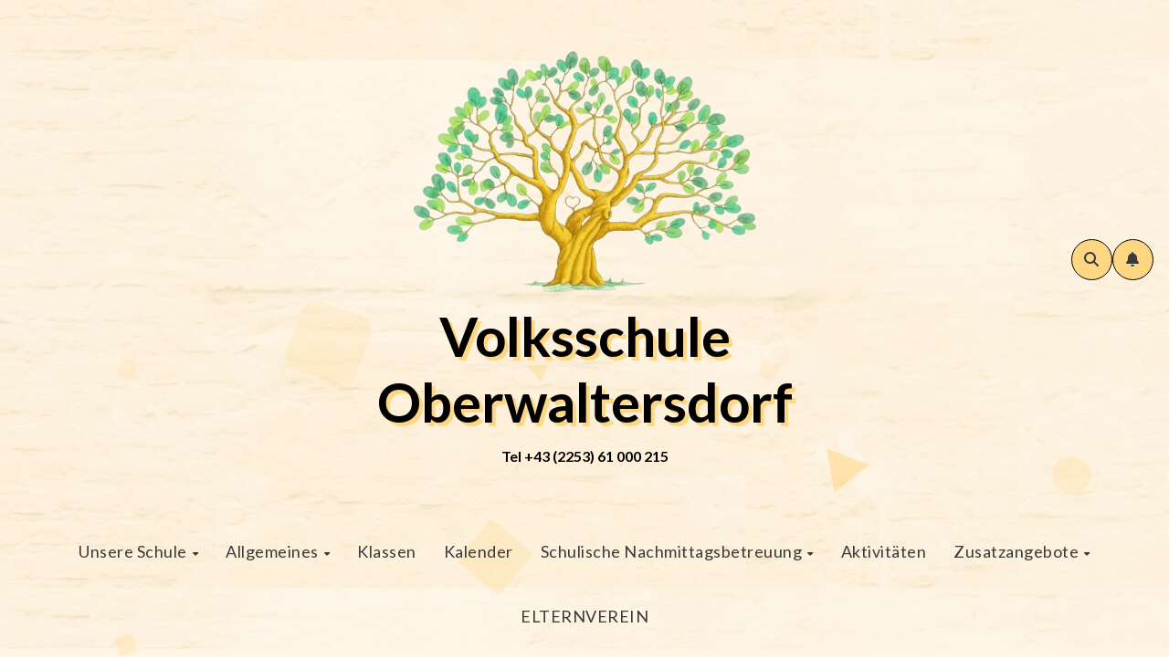

--- FILE ---
content_type: text/html; charset=UTF-8
request_url: https://www.vs-oberwaltersdorf.at/unsere-schule/verhaltensvereinbarungen/
body_size: 13086
content:
<!DOCTYPE html>
<html lang="de">
<head>
<meta charset="UTF-8">
<meta name="viewport" content="width=device-width, initial-scale=1">
<link rel="profile" href="https://gmpg.org/xfn/11">
<title>Verhaltensvereinbarungen &#8211; Volksschule Oberwaltersdorf</title>
<meta name='robots' content='max-image-preview:large' />
	<style>img:is([sizes="auto" i], [sizes^="auto," i]) { contain-intrinsic-size: 3000px 1500px }</style>
	<link rel="alternate" type="application/rss+xml" title="Volksschule Oberwaltersdorf &raquo; Feed" href="https://www.vs-oberwaltersdorf.at/feed/" />
<script type="text/javascript">
/* <![CDATA[ */
window._wpemojiSettings = {"baseUrl":"https:\/\/s.w.org\/images\/core\/emoji\/16.0.1\/72x72\/","ext":".png","svgUrl":"https:\/\/s.w.org\/images\/core\/emoji\/16.0.1\/svg\/","svgExt":".svg","source":{"concatemoji":"https:\/\/www.vs-oberwaltersdorf.at\/wp-includes\/js\/wp-emoji-release.min.js?ver=6.8.3"}};
/*! This file is auto-generated */
!function(s,n){var o,i,e;function c(e){try{var t={supportTests:e,timestamp:(new Date).valueOf()};sessionStorage.setItem(o,JSON.stringify(t))}catch(e){}}function p(e,t,n){e.clearRect(0,0,e.canvas.width,e.canvas.height),e.fillText(t,0,0);var t=new Uint32Array(e.getImageData(0,0,e.canvas.width,e.canvas.height).data),a=(e.clearRect(0,0,e.canvas.width,e.canvas.height),e.fillText(n,0,0),new Uint32Array(e.getImageData(0,0,e.canvas.width,e.canvas.height).data));return t.every(function(e,t){return e===a[t]})}function u(e,t){e.clearRect(0,0,e.canvas.width,e.canvas.height),e.fillText(t,0,0);for(var n=e.getImageData(16,16,1,1),a=0;a<n.data.length;a++)if(0!==n.data[a])return!1;return!0}function f(e,t,n,a){switch(t){case"flag":return n(e,"\ud83c\udff3\ufe0f\u200d\u26a7\ufe0f","\ud83c\udff3\ufe0f\u200b\u26a7\ufe0f")?!1:!n(e,"\ud83c\udde8\ud83c\uddf6","\ud83c\udde8\u200b\ud83c\uddf6")&&!n(e,"\ud83c\udff4\udb40\udc67\udb40\udc62\udb40\udc65\udb40\udc6e\udb40\udc67\udb40\udc7f","\ud83c\udff4\u200b\udb40\udc67\u200b\udb40\udc62\u200b\udb40\udc65\u200b\udb40\udc6e\u200b\udb40\udc67\u200b\udb40\udc7f");case"emoji":return!a(e,"\ud83e\udedf")}return!1}function g(e,t,n,a){var r="undefined"!=typeof WorkerGlobalScope&&self instanceof WorkerGlobalScope?new OffscreenCanvas(300,150):s.createElement("canvas"),o=r.getContext("2d",{willReadFrequently:!0}),i=(o.textBaseline="top",o.font="600 32px Arial",{});return e.forEach(function(e){i[e]=t(o,e,n,a)}),i}function t(e){var t=s.createElement("script");t.src=e,t.defer=!0,s.head.appendChild(t)}"undefined"!=typeof Promise&&(o="wpEmojiSettingsSupports",i=["flag","emoji"],n.supports={everything:!0,everythingExceptFlag:!0},e=new Promise(function(e){s.addEventListener("DOMContentLoaded",e,{once:!0})}),new Promise(function(t){var n=function(){try{var e=JSON.parse(sessionStorage.getItem(o));if("object"==typeof e&&"number"==typeof e.timestamp&&(new Date).valueOf()<e.timestamp+604800&&"object"==typeof e.supportTests)return e.supportTests}catch(e){}return null}();if(!n){if("undefined"!=typeof Worker&&"undefined"!=typeof OffscreenCanvas&&"undefined"!=typeof URL&&URL.createObjectURL&&"undefined"!=typeof Blob)try{var e="postMessage("+g.toString()+"("+[JSON.stringify(i),f.toString(),p.toString(),u.toString()].join(",")+"));",a=new Blob([e],{type:"text/javascript"}),r=new Worker(URL.createObjectURL(a),{name:"wpTestEmojiSupports"});return void(r.onmessage=function(e){c(n=e.data),r.terminate(),t(n)})}catch(e){}c(n=g(i,f,p,u))}t(n)}).then(function(e){for(var t in e)n.supports[t]=e[t],n.supports.everything=n.supports.everything&&n.supports[t],"flag"!==t&&(n.supports.everythingExceptFlag=n.supports.everythingExceptFlag&&n.supports[t]);n.supports.everythingExceptFlag=n.supports.everythingExceptFlag&&!n.supports.flag,n.DOMReady=!1,n.readyCallback=function(){n.DOMReady=!0}}).then(function(){return e}).then(function(){var e;n.supports.everything||(n.readyCallback(),(e=n.source||{}).concatemoji?t(e.concatemoji):e.wpemoji&&e.twemoji&&(t(e.twemoji),t(e.wpemoji)))}))}((window,document),window._wpemojiSettings);
/* ]]> */
</script>
<style id='wp-emoji-styles-inline-css' type='text/css'>

	img.wp-smiley, img.emoji {
		display: inline !important;
		border: none !important;
		box-shadow: none !important;
		height: 1em !important;
		width: 1em !important;
		margin: 0 0.07em !important;
		vertical-align: -0.1em !important;
		background: none !important;
		padding: 0 !important;
	}
</style>
<link rel='stylesheet' id='wp-block-library-css' href='https://www.vs-oberwaltersdorf.at/wp-includes/css/dist/block-library/style.min.css?ver=6.8.3' type='text/css' media='all' />
<style id='wp-block-library-theme-inline-css' type='text/css'>
.wp-block-audio :where(figcaption){color:#555;font-size:13px;text-align:center}.is-dark-theme .wp-block-audio :where(figcaption){color:#ffffffa6}.wp-block-audio{margin:0 0 1em}.wp-block-code{border:1px solid #ccc;border-radius:4px;font-family:Menlo,Consolas,monaco,monospace;padding:.8em 1em}.wp-block-embed :where(figcaption){color:#555;font-size:13px;text-align:center}.is-dark-theme .wp-block-embed :where(figcaption){color:#ffffffa6}.wp-block-embed{margin:0 0 1em}.blocks-gallery-caption{color:#555;font-size:13px;text-align:center}.is-dark-theme .blocks-gallery-caption{color:#ffffffa6}:root :where(.wp-block-image figcaption){color:#555;font-size:13px;text-align:center}.is-dark-theme :root :where(.wp-block-image figcaption){color:#ffffffa6}.wp-block-image{margin:0 0 1em}.wp-block-pullquote{border-bottom:4px solid;border-top:4px solid;color:currentColor;margin-bottom:1.75em}.wp-block-pullquote cite,.wp-block-pullquote footer,.wp-block-pullquote__citation{color:currentColor;font-size:.8125em;font-style:normal;text-transform:uppercase}.wp-block-quote{border-left:.25em solid;margin:0 0 1.75em;padding-left:1em}.wp-block-quote cite,.wp-block-quote footer{color:currentColor;font-size:.8125em;font-style:normal;position:relative}.wp-block-quote:where(.has-text-align-right){border-left:none;border-right:.25em solid;padding-left:0;padding-right:1em}.wp-block-quote:where(.has-text-align-center){border:none;padding-left:0}.wp-block-quote.is-large,.wp-block-quote.is-style-large,.wp-block-quote:where(.is-style-plain){border:none}.wp-block-search .wp-block-search__label{font-weight:700}.wp-block-search__button{border:1px solid #ccc;padding:.375em .625em}:where(.wp-block-group.has-background){padding:1.25em 2.375em}.wp-block-separator.has-css-opacity{opacity:.4}.wp-block-separator{border:none;border-bottom:2px solid;margin-left:auto;margin-right:auto}.wp-block-separator.has-alpha-channel-opacity{opacity:1}.wp-block-separator:not(.is-style-wide):not(.is-style-dots){width:100px}.wp-block-separator.has-background:not(.is-style-dots){border-bottom:none;height:1px}.wp-block-separator.has-background:not(.is-style-wide):not(.is-style-dots){height:2px}.wp-block-table{margin:0 0 1em}.wp-block-table td,.wp-block-table th{word-break:normal}.wp-block-table :where(figcaption){color:#555;font-size:13px;text-align:center}.is-dark-theme .wp-block-table :where(figcaption){color:#ffffffa6}.wp-block-video :where(figcaption){color:#555;font-size:13px;text-align:center}.is-dark-theme .wp-block-video :where(figcaption){color:#ffffffa6}.wp-block-video{margin:0 0 1em}:root :where(.wp-block-template-part.has-background){margin-bottom:0;margin-top:0;padding:1.25em 2.375em}
</style>
<style id='classic-theme-styles-inline-css' type='text/css'>
/*! This file is auto-generated */
.wp-block-button__link{color:#fff;background-color:#32373c;border-radius:9999px;box-shadow:none;text-decoration:none;padding:calc(.667em + 2px) calc(1.333em + 2px);font-size:1.125em}.wp-block-file__button{background:#32373c;color:#fff;text-decoration:none}
</style>
<style id='global-styles-inline-css' type='text/css'>
:root{--wp--preset--aspect-ratio--square: 1;--wp--preset--aspect-ratio--4-3: 4/3;--wp--preset--aspect-ratio--3-4: 3/4;--wp--preset--aspect-ratio--3-2: 3/2;--wp--preset--aspect-ratio--2-3: 2/3;--wp--preset--aspect-ratio--16-9: 16/9;--wp--preset--aspect-ratio--9-16: 9/16;--wp--preset--color--black: #000000;--wp--preset--color--cyan-bluish-gray: #abb8c3;--wp--preset--color--white: #ffffff;--wp--preset--color--pale-pink: #f78da7;--wp--preset--color--vivid-red: #cf2e2e;--wp--preset--color--luminous-vivid-orange: #ff6900;--wp--preset--color--luminous-vivid-amber: #fcb900;--wp--preset--color--light-green-cyan: #7bdcb5;--wp--preset--color--vivid-green-cyan: #00d084;--wp--preset--color--pale-cyan-blue: #8ed1fc;--wp--preset--color--vivid-cyan-blue: #0693e3;--wp--preset--color--vivid-purple: #9b51e0;--wp--preset--gradient--vivid-cyan-blue-to-vivid-purple: linear-gradient(135deg,rgba(6,147,227,1) 0%,rgb(155,81,224) 100%);--wp--preset--gradient--light-green-cyan-to-vivid-green-cyan: linear-gradient(135deg,rgb(122,220,180) 0%,rgb(0,208,130) 100%);--wp--preset--gradient--luminous-vivid-amber-to-luminous-vivid-orange: linear-gradient(135deg,rgba(252,185,0,1) 0%,rgba(255,105,0,1) 100%);--wp--preset--gradient--luminous-vivid-orange-to-vivid-red: linear-gradient(135deg,rgba(255,105,0,1) 0%,rgb(207,46,46) 100%);--wp--preset--gradient--very-light-gray-to-cyan-bluish-gray: linear-gradient(135deg,rgb(238,238,238) 0%,rgb(169,184,195) 100%);--wp--preset--gradient--cool-to-warm-spectrum: linear-gradient(135deg,rgb(74,234,220) 0%,rgb(151,120,209) 20%,rgb(207,42,186) 40%,rgb(238,44,130) 60%,rgb(251,105,98) 80%,rgb(254,248,76) 100%);--wp--preset--gradient--blush-light-purple: linear-gradient(135deg,rgb(255,206,236) 0%,rgb(152,150,240) 100%);--wp--preset--gradient--blush-bordeaux: linear-gradient(135deg,rgb(254,205,165) 0%,rgb(254,45,45) 50%,rgb(107,0,62) 100%);--wp--preset--gradient--luminous-dusk: linear-gradient(135deg,rgb(255,203,112) 0%,rgb(199,81,192) 50%,rgb(65,88,208) 100%);--wp--preset--gradient--pale-ocean: linear-gradient(135deg,rgb(255,245,203) 0%,rgb(182,227,212) 50%,rgb(51,167,181) 100%);--wp--preset--gradient--electric-grass: linear-gradient(135deg,rgb(202,248,128) 0%,rgb(113,206,126) 100%);--wp--preset--gradient--midnight: linear-gradient(135deg,rgb(2,3,129) 0%,rgb(40,116,252) 100%);--wp--preset--font-size--small: 13px;--wp--preset--font-size--medium: 20px;--wp--preset--font-size--large: 36px;--wp--preset--font-size--x-large: 42px;--wp--preset--spacing--20: 0.44rem;--wp--preset--spacing--30: 0.67rem;--wp--preset--spacing--40: 1rem;--wp--preset--spacing--50: 1.5rem;--wp--preset--spacing--60: 2.25rem;--wp--preset--spacing--70: 3.38rem;--wp--preset--spacing--80: 5.06rem;--wp--preset--shadow--natural: 6px 6px 9px rgba(0, 0, 0, 0.2);--wp--preset--shadow--deep: 12px 12px 50px rgba(0, 0, 0, 0.4);--wp--preset--shadow--sharp: 6px 6px 0px rgba(0, 0, 0, 0.2);--wp--preset--shadow--outlined: 6px 6px 0px -3px rgba(255, 255, 255, 1), 6px 6px rgba(0, 0, 0, 1);--wp--preset--shadow--crisp: 6px 6px 0px rgba(0, 0, 0, 1);}:where(.is-layout-flex){gap: 0.5em;}:where(.is-layout-grid){gap: 0.5em;}body .is-layout-flex{display: flex;}.is-layout-flex{flex-wrap: wrap;align-items: center;}.is-layout-flex > :is(*, div){margin: 0;}body .is-layout-grid{display: grid;}.is-layout-grid > :is(*, div){margin: 0;}:where(.wp-block-columns.is-layout-flex){gap: 2em;}:where(.wp-block-columns.is-layout-grid){gap: 2em;}:where(.wp-block-post-template.is-layout-flex){gap: 1.25em;}:where(.wp-block-post-template.is-layout-grid){gap: 1.25em;}.has-black-color{color: var(--wp--preset--color--black) !important;}.has-cyan-bluish-gray-color{color: var(--wp--preset--color--cyan-bluish-gray) !important;}.has-white-color{color: var(--wp--preset--color--white) !important;}.has-pale-pink-color{color: var(--wp--preset--color--pale-pink) !important;}.has-vivid-red-color{color: var(--wp--preset--color--vivid-red) !important;}.has-luminous-vivid-orange-color{color: var(--wp--preset--color--luminous-vivid-orange) !important;}.has-luminous-vivid-amber-color{color: var(--wp--preset--color--luminous-vivid-amber) !important;}.has-light-green-cyan-color{color: var(--wp--preset--color--light-green-cyan) !important;}.has-vivid-green-cyan-color{color: var(--wp--preset--color--vivid-green-cyan) !important;}.has-pale-cyan-blue-color{color: var(--wp--preset--color--pale-cyan-blue) !important;}.has-vivid-cyan-blue-color{color: var(--wp--preset--color--vivid-cyan-blue) !important;}.has-vivid-purple-color{color: var(--wp--preset--color--vivid-purple) !important;}.has-black-background-color{background-color: var(--wp--preset--color--black) !important;}.has-cyan-bluish-gray-background-color{background-color: var(--wp--preset--color--cyan-bluish-gray) !important;}.has-white-background-color{background-color: var(--wp--preset--color--white) !important;}.has-pale-pink-background-color{background-color: var(--wp--preset--color--pale-pink) !important;}.has-vivid-red-background-color{background-color: var(--wp--preset--color--vivid-red) !important;}.has-luminous-vivid-orange-background-color{background-color: var(--wp--preset--color--luminous-vivid-orange) !important;}.has-luminous-vivid-amber-background-color{background-color: var(--wp--preset--color--luminous-vivid-amber) !important;}.has-light-green-cyan-background-color{background-color: var(--wp--preset--color--light-green-cyan) !important;}.has-vivid-green-cyan-background-color{background-color: var(--wp--preset--color--vivid-green-cyan) !important;}.has-pale-cyan-blue-background-color{background-color: var(--wp--preset--color--pale-cyan-blue) !important;}.has-vivid-cyan-blue-background-color{background-color: var(--wp--preset--color--vivid-cyan-blue) !important;}.has-vivid-purple-background-color{background-color: var(--wp--preset--color--vivid-purple) !important;}.has-black-border-color{border-color: var(--wp--preset--color--black) !important;}.has-cyan-bluish-gray-border-color{border-color: var(--wp--preset--color--cyan-bluish-gray) !important;}.has-white-border-color{border-color: var(--wp--preset--color--white) !important;}.has-pale-pink-border-color{border-color: var(--wp--preset--color--pale-pink) !important;}.has-vivid-red-border-color{border-color: var(--wp--preset--color--vivid-red) !important;}.has-luminous-vivid-orange-border-color{border-color: var(--wp--preset--color--luminous-vivid-orange) !important;}.has-luminous-vivid-amber-border-color{border-color: var(--wp--preset--color--luminous-vivid-amber) !important;}.has-light-green-cyan-border-color{border-color: var(--wp--preset--color--light-green-cyan) !important;}.has-vivid-green-cyan-border-color{border-color: var(--wp--preset--color--vivid-green-cyan) !important;}.has-pale-cyan-blue-border-color{border-color: var(--wp--preset--color--pale-cyan-blue) !important;}.has-vivid-cyan-blue-border-color{border-color: var(--wp--preset--color--vivid-cyan-blue) !important;}.has-vivid-purple-border-color{border-color: var(--wp--preset--color--vivid-purple) !important;}.has-vivid-cyan-blue-to-vivid-purple-gradient-background{background: var(--wp--preset--gradient--vivid-cyan-blue-to-vivid-purple) !important;}.has-light-green-cyan-to-vivid-green-cyan-gradient-background{background: var(--wp--preset--gradient--light-green-cyan-to-vivid-green-cyan) !important;}.has-luminous-vivid-amber-to-luminous-vivid-orange-gradient-background{background: var(--wp--preset--gradient--luminous-vivid-amber-to-luminous-vivid-orange) !important;}.has-luminous-vivid-orange-to-vivid-red-gradient-background{background: var(--wp--preset--gradient--luminous-vivid-orange-to-vivid-red) !important;}.has-very-light-gray-to-cyan-bluish-gray-gradient-background{background: var(--wp--preset--gradient--very-light-gray-to-cyan-bluish-gray) !important;}.has-cool-to-warm-spectrum-gradient-background{background: var(--wp--preset--gradient--cool-to-warm-spectrum) !important;}.has-blush-light-purple-gradient-background{background: var(--wp--preset--gradient--blush-light-purple) !important;}.has-blush-bordeaux-gradient-background{background: var(--wp--preset--gradient--blush-bordeaux) !important;}.has-luminous-dusk-gradient-background{background: var(--wp--preset--gradient--luminous-dusk) !important;}.has-pale-ocean-gradient-background{background: var(--wp--preset--gradient--pale-ocean) !important;}.has-electric-grass-gradient-background{background: var(--wp--preset--gradient--electric-grass) !important;}.has-midnight-gradient-background{background: var(--wp--preset--gradient--midnight) !important;}.has-small-font-size{font-size: var(--wp--preset--font-size--small) !important;}.has-medium-font-size{font-size: var(--wp--preset--font-size--medium) !important;}.has-large-font-size{font-size: var(--wp--preset--font-size--large) !important;}.has-x-large-font-size{font-size: var(--wp--preset--font-size--x-large) !important;}
:where(.wp-block-post-template.is-layout-flex){gap: 1.25em;}:where(.wp-block-post-template.is-layout-grid){gap: 1.25em;}
:where(.wp-block-columns.is-layout-flex){gap: 2em;}:where(.wp-block-columns.is-layout-grid){gap: 2em;}
:root :where(.wp-block-pullquote){font-size: 1.5em;line-height: 1.6;}
</style>
<link rel='stylesheet' id='ansar-import-css' href='https://www.vs-oberwaltersdorf.at/wp-content/plugins/ansar-import/public/css/ansar-import-public.css?ver=2.1.0' type='text/css' media='all' />
<link rel='stylesheet' id='inf-font-awesome-css' href='https://www.vs-oberwaltersdorf.at/wp-content/plugins/blog-designer-pack/assets/css/font-awesome.min.css?ver=4.0.5' type='text/css' media='all' />
<link rel='stylesheet' id='owl-carousel-css' href='https://www.vs-oberwaltersdorf.at/wp-content/plugins/blog-designer-pack/assets/css/owl.carousel.min.css?ver=4.0.5' type='text/css' media='all' />
<link rel='stylesheet' id='bdpp-public-style-css' href='https://www.vs-oberwaltersdorf.at/wp-content/plugins/blog-designer-pack/assets/css/bdpp-public.min.css?ver=4.0.5' type='text/css' media='all' />
<link rel='stylesheet' id='fancybox-0-css' href='https://www.vs-oberwaltersdorf.at/wp-content/plugins/nextgen-gallery/static/Lightbox/fancybox/jquery.fancybox-1.3.4.css?ver=3.59.12' type='text/css' media='all' />
<link rel='stylesheet' id='blogarise-fonts-css' href='https://www.vs-oberwaltersdorf.at/wp-content/uploads/fonts/c07ad3898ad3f225218291d44d71b318/font.css?v=1760543893' type='text/css' media='all' />
<link rel='stylesheet' id='blogarise-google-fonts-css' href='https://www.vs-oberwaltersdorf.at/wp-content/uploads/fonts/715dca7b8afb0e03acf47724630a8a92/font.css?v=1760544020' type='text/css' media='all' />
<link rel='stylesheet' id='bootstrap-css' href='https://www.vs-oberwaltersdorf.at/wp-content/themes/blogarise/css/bootstrap.css?ver=6.8.3' type='text/css' media='all' />
<link rel='stylesheet' id='blogarise-style-css' href='https://www.vs-oberwaltersdorf.at/wp-content/themes/bloggers/style.css?ver=6.8.3' type='text/css' media='all' />
<link rel='stylesheet' id='all-css-css' href='https://www.vs-oberwaltersdorf.at/wp-content/themes/blogarise/css/all.css?ver=6.8.3' type='text/css' media='all' />
<link rel='stylesheet' id='dark-css' href='https://www.vs-oberwaltersdorf.at/wp-content/themes/blogarise/css/colors/dark.css?ver=6.8.3' type='text/css' media='all' />
<link rel='stylesheet' id='swiper-bundle-css-css' href='https://www.vs-oberwaltersdorf.at/wp-content/themes/blogarise/css/swiper-bundle.css?ver=6.8.3' type='text/css' media='all' />
<link rel='stylesheet' id='smartmenus-css' href='https://www.vs-oberwaltersdorf.at/wp-content/themes/blogarise/css/jquery.smartmenus.bootstrap.css?ver=6.8.3' type='text/css' media='all' />
<link rel='stylesheet' id='animate-css' href='https://www.vs-oberwaltersdorf.at/wp-content/themes/blogarise/css/animate.css?ver=6.8.3' type='text/css' media='all' />
<link rel='stylesheet' id='blogarise-custom-css-css' href='https://www.vs-oberwaltersdorf.at/wp-content/themes/blogarise/inc/ansar/customize/css/customizer.css?ver=1.0' type='text/css' media='all' />
<link rel='stylesheet' id='bloggers-fonts-css' href='https://www.vs-oberwaltersdorf.at/wp-content/uploads/fonts/8698ce2649e84730a950700032c2a365/font.css?v=1760544020' type='text/css' media='all' />
<link rel='stylesheet' id='sp-dsgvo_twbs4_grid-css' href='https://www.vs-oberwaltersdorf.at/wp-content/plugins/shapepress-dsgvo/public/css/bootstrap-grid.min.css?ver=3.1.37' type='text/css' media='all' />
<link rel='stylesheet' id='sp-dsgvo-css' href='https://www.vs-oberwaltersdorf.at/wp-content/plugins/shapepress-dsgvo/public/css/sp-dsgvo-public.min.css?ver=3.1.37' type='text/css' media='all' />
<link rel='stylesheet' id='sp-dsgvo_popup-css' href='https://www.vs-oberwaltersdorf.at/wp-content/plugins/shapepress-dsgvo/public/css/sp-dsgvo-popup.min.css?ver=3.1.37' type='text/css' media='all' />
<link rel='stylesheet' id='simplebar-css' href='https://www.vs-oberwaltersdorf.at/wp-content/plugins/shapepress-dsgvo/public/css/simplebar.min.css?ver=6.8.3' type='text/css' media='all' />
<link rel='stylesheet' id='blogarise-style-parent-css' href='https://www.vs-oberwaltersdorf.at/wp-content/themes/blogarise/style.css?ver=6.8.3' type='text/css' media='all' />
<link rel='stylesheet' id='bloggers-style-css' href='https://www.vs-oberwaltersdorf.at/wp-content/themes/bloggers/style.css?ver=1.0' type='text/css' media='all' />
<link rel='stylesheet' id='bloggers-default-css-css' href='https://www.vs-oberwaltersdorf.at/wp-content/themes/bloggers/css/colors/default.css?ver=6.8.3' type='text/css' media='all' />
<link rel='stylesheet' id='bloggers-dark-css' href='https://www.vs-oberwaltersdorf.at/wp-content/themes/bloggers/css/colors/dark.css?ver=6.8.3' type='text/css' media='all' />
<script type="text/javascript" src="https://www.vs-oberwaltersdorf.at/wp-includes/js/jquery/jquery.min.js?ver=3.7.1" id="jquery-core-js"></script>
<script type="text/javascript" src="https://www.vs-oberwaltersdorf.at/wp-includes/js/jquery/jquery-migrate.min.js?ver=3.4.1" id="jquery-migrate-js"></script>
<script type="text/javascript" src="https://www.vs-oberwaltersdorf.at/wp-content/plugins/ansar-import/public/js/ansar-import-public.js?ver=2.1.0" id="ansar-import-js"></script>
<script type="text/javascript" id="photocrati_ajax-js-extra">
/* <![CDATA[ */
var photocrati_ajax = {"url":"https:\/\/www.vs-oberwaltersdorf.at\/index.php?photocrati_ajax=1","rest_url":"https:\/\/www.vs-oberwaltersdorf.at\/wp-json\/","wp_home_url":"https:\/\/www.vs-oberwaltersdorf.at","wp_site_url":"https:\/\/www.vs-oberwaltersdorf.at","wp_root_url":"https:\/\/www.vs-oberwaltersdorf.at","wp_plugins_url":"https:\/\/www.vs-oberwaltersdorf.at\/wp-content\/plugins","wp_content_url":"https:\/\/www.vs-oberwaltersdorf.at\/wp-content","wp_includes_url":"https:\/\/www.vs-oberwaltersdorf.at\/wp-includes\/","ngg_param_slug":"nggallery","rest_nonce":"ad738af6b7"};
/* ]]> */
</script>
<script type="text/javascript" src="https://www.vs-oberwaltersdorf.at/wp-content/plugins/nextgen-gallery/static/Legacy/ajax.min.js?ver=3.59.12" id="photocrati_ajax-js"></script>
<script type="text/javascript" src="https://www.vs-oberwaltersdorf.at/wp-content/themes/blogarise/js/navigation.js?ver=6.8.3" id="blogarise-navigation-js"></script>
<script type="text/javascript" src="https://www.vs-oberwaltersdorf.at/wp-content/themes/blogarise/js/bootstrap.js?ver=6.8.3" id="blogarise_bootstrap_script-js"></script>
<script type="text/javascript" src="https://www.vs-oberwaltersdorf.at/wp-content/themes/blogarise/js/swiper-bundle.js?ver=6.8.3" id="swiper-bundle-js"></script>
<script type="text/javascript" src="https://www.vs-oberwaltersdorf.at/wp-content/themes/blogarise/js/main.js?ver=6.8.3" id="blogarise_main-js-js"></script>
<script type="text/javascript" src="https://www.vs-oberwaltersdorf.at/wp-content/themes/blogarise/js/sticksy.min.js?ver=6.8.3" id="sticksy-js-js"></script>
<script type="text/javascript" src="https://www.vs-oberwaltersdorf.at/wp-content/themes/blogarise/js/jquery.smartmenus.js?ver=6.8.3" id="smartmenus-js-js"></script>
<script type="text/javascript" src="https://www.vs-oberwaltersdorf.at/wp-content/themes/blogarise/js/jquery.smartmenus.bootstrap.js?ver=6.8.3" id="bootstrap-smartmenus-js-js"></script>
<script type="text/javascript" src="https://www.vs-oberwaltersdorf.at/wp-content/themes/blogarise/js/jquery.marquee.js?ver=6.8.3" id="blogarise-marquee-js-js"></script>
<script type="text/javascript" src="https://www.vs-oberwaltersdorf.at/wp-content/themes/blogarise/js/jquery.cookie.min.js?ver=6.8.3" id="jquery-cookie-js"></script>
<script type="text/javascript" id="sp-dsgvo-js-extra">
/* <![CDATA[ */
var spDsgvoGeneralConfig = {"ajaxUrl":"https:\/\/www.vs-oberwaltersdorf.at\/wp-admin\/admin-ajax.php","wpJsonUrl":"https:\/\/www.vs-oberwaltersdorf.at\/wp-json\/legalweb\/v1\/","cookieName":"sp_dsgvo_cookie_settings","cookieVersion":"0","cookieLifeTime":"2592000","cookieLifeTimeDismiss":"86400","locale":"de_DE","privacyPolicyPageId":"11773","privacyPolicyPageUrl":"https:\/\/www.vs-oberwaltersdorf.at\/datenschutz\/","imprintPageId":"253","imprintPageUrl":"https:\/\/www.vs-oberwaltersdorf.at\/impressum\/","showNoticeOnClose":"0","initialDisplayType":"policy_popup","allIntegrationSlugs":["gmaps"],"noticeHideEffect":"none","noticeOnScroll":"","noticeOnScrollOffset":"100","currentPageId":"29","forceCookieInfo":"1","clientSideBlocking":"0"};
var spDsgvoIntegrationConfig = [{"slug":"gmaps","category":"embeddings","cookieNames":"","insertLocation":"","usedTagmanager":"","jsCode":"","hosts":"maps.google.com;www.google.com\/maps\/","placeholder":"<div class=\"sp-dsgvo sp-dsgvo-embedding-container sp-dsgvo-embedding-gmaps \"><div class=\"sp-dsgvo-blocked-embedding-placeholder sp-dsgvo-blocked-embedding-placeholder-gmaps\">  <div class=\"sp-dsgvo-blocked-embedding-placeholder-header\"><img class=\"sp-dsgvo-blocked-embedding-placeholder-header-icon\" src=\"https:\/\/www.vs-oberwaltersdorf.at\/wp-content\/plugins\/shapepress-dsgvo\/public\/images\/embeddings\/icon-gmaps.svg\"\/>Wir ben\u00f6tigen Ihre Zustimmung um den Inhalt von Google Maps laden zu k\u00f6nnen.<\/div>  <div class=\"sp-dsgvo-blocked-embedding-placeholder-body\"><p>Mit dem Klick auf den Dienst werden durch den mit uns gemeinsam Verantwortlichen Google [Google Ireland Limited, Irland] der Kartendienst Google Maps angezeigt, auf Ihrem Endger\u00e4t Skripte geladen, Cookies gespeichert und personenbezogene Daten erfasst. Damit kann Google Aktivit\u00e4ten im Internet verfolgen und Werbung zielgruppengerecht ausspielen. Es erfolgt eine Daten\u00fcbermittlung in die USA, diese verf\u00fcgt \u00fcber keinen EU-konformen Datenschutz. Weitere Informationen. Weitere Informationen finden Sie <a target=\"_blank\" href=\"#\" class=\"sp-dsgvo-navigate-privacy-policy\">hier<\/a>.<\/p>   <div class=\"sp-dsgvo-blocked-embedding-button-container\"> <a href=\"#\" class=\"sp-dsgvo-direct-enable-popup sp-dsgvo-blocked-embedding-button-enable\" data-slug=\"gmaps\">Hier klicken um den Inhalt zu aktivieren.<\/a><\/div>  <\/div><\/div><div class=\"sp-dsgvo-hidden-embedding-content sp-dsgvo-hidden-embedding-content-gmaps\" data-sp-dsgvo-embedding-slug=\"gmaps\">{encodedContent}<\/div><\/div>"}];
/* ]]> */
</script>
<script type="text/javascript" src="https://www.vs-oberwaltersdorf.at/wp-content/plugins/shapepress-dsgvo/public/js/sp-dsgvo-public.min.js?ver=3.1.37" id="sp-dsgvo-js"></script>
<link rel="https://api.w.org/" href="https://www.vs-oberwaltersdorf.at/wp-json/" /><link rel="alternate" title="JSON" type="application/json" href="https://www.vs-oberwaltersdorf.at/wp-json/wp/v2/pages/29" /><link rel="EditURI" type="application/rsd+xml" title="RSD" href="https://www.vs-oberwaltersdorf.at/xmlrpc.php?rsd" />
<meta name="generator" content="WordPress 6.8.3" />
<link rel="canonical" href="https://www.vs-oberwaltersdorf.at/unsere-schule/verhaltensvereinbarungen/" />
<link rel='shortlink' href='https://www.vs-oberwaltersdorf.at/?p=29' />
<link rel="alternate" title="oEmbed (JSON)" type="application/json+oembed" href="https://www.vs-oberwaltersdorf.at/wp-json/oembed/1.0/embed?url=https%3A%2F%2Fwww.vs-oberwaltersdorf.at%2Funsere-schule%2Fverhaltensvereinbarungen%2F" />
<link rel="alternate" title="oEmbed (XML)" type="text/xml+oembed" href="https://www.vs-oberwaltersdorf.at/wp-json/oembed/1.0/embed?url=https%3A%2F%2Fwww.vs-oberwaltersdorf.at%2Funsere-schule%2Fverhaltensvereinbarungen%2F&#038;format=xml" />
<style>
  .bs-blog-post p:nth-of-type(1)::first-letter {
    display: none;
}
</style>
<style type="text/css" id="custom-background-css">
    :root {
        --wrap-color: #FFF6E6    }
</style>
    <style>
      .sidebar-right, .sidebar-left
      {
        flex: 100;
        width:200px !important;
      }

      .content-right
      {
        width: calc((1130px - 200px)) !important;
      }
    </style>
  <style>
    .sp-dsgvo-blocked-embedding-placeholder
    {
        color: #313334;
                    background: linear-gradient(90deg, #e3ffe7 0%, #d9e7ff 100%);            }

    a.sp-dsgvo-blocked-embedding-button-enable,
    a.sp-dsgvo-blocked-embedding-button-enable:hover,
    a.sp-dsgvo-blocked-embedding-button-enable:active {
        color: #313334;
        border-color: #313334;
        border-width: 2px;
    }

            .wp-embed-aspect-16-9 .sp-dsgvo-blocked-embedding-placeholder,
        .vc_video-aspect-ratio-169 .sp-dsgvo-blocked-embedding-placeholder,
        .elementor-aspect-ratio-169 .sp-dsgvo-blocked-embedding-placeholder{
            margin-top: -56.25%; /*16:9*/
        }

        .wp-embed-aspect-4-3 .sp-dsgvo-blocked-embedding-placeholder,
        .vc_video-aspect-ratio-43 .sp-dsgvo-blocked-embedding-placeholder,
        .elementor-aspect-ratio-43 .sp-dsgvo-blocked-embedding-placeholder{
            margin-top: -75%;
        }

        .wp-embed-aspect-3-2 .sp-dsgvo-blocked-embedding-placeholder,
        .vc_video-aspect-ratio-32 .sp-dsgvo-blocked-embedding-placeholder,
        .elementor-aspect-ratio-32 .sp-dsgvo-blocked-embedding-placeholder{
            margin-top: -66.66%;
        }
    </style>
            <style>
                /* latin */
                @font-face {
                    font-family: 'Roboto';
                    font-style: italic;
                    font-weight: 300;
                    src: local('Roboto Light Italic'),
                    local('Roboto-LightItalic'),
                    url(https://www.vs-oberwaltersdorf.at/wp-content/plugins/shapepress-dsgvo/public/css/fonts/roboto/Roboto-LightItalic-webfont.woff) format('woff');
                    font-display: swap;

                }

                /* latin */
                @font-face {
                    font-family: 'Roboto';
                    font-style: italic;
                    font-weight: 400;
                    src: local('Roboto Italic'),
                    local('Roboto-Italic'),
                    url(https://www.vs-oberwaltersdorf.at/wp-content/plugins/shapepress-dsgvo/public/css/fonts/roboto/Roboto-Italic-webfont.woff) format('woff');
                    font-display: swap;
                }

                /* latin */
                @font-face {
                    font-family: 'Roboto';
                    font-style: italic;
                    font-weight: 700;
                    src: local('Roboto Bold Italic'),
                    local('Roboto-BoldItalic'),
                    url(https://www.vs-oberwaltersdorf.at/wp-content/plugins/shapepress-dsgvo/public/css/fonts/roboto/Roboto-BoldItalic-webfont.woff) format('woff');
                    font-display: swap;
                }

                /* latin */
                @font-face {
                    font-family: 'Roboto';
                    font-style: italic;
                    font-weight: 900;
                    src: local('Roboto Black Italic'),
                    local('Roboto-BlackItalic'),
                    url(https://www.vs-oberwaltersdorf.at/wp-content/plugins/shapepress-dsgvo/public/css/fonts/roboto/Roboto-BlackItalic-webfont.woff) format('woff');
                    font-display: swap;
                }

                /* latin */
                @font-face {
                    font-family: 'Roboto';
                    font-style: normal;
                    font-weight: 300;
                    src: local('Roboto Light'),
                    local('Roboto-Light'),
                    url(https://www.vs-oberwaltersdorf.at/wp-content/plugins/shapepress-dsgvo/public/css/fonts/roboto/Roboto-Light-webfont.woff) format('woff');
                    font-display: swap;
                }

                /* latin */
                @font-face {
                    font-family: 'Roboto';
                    font-style: normal;
                    font-weight: 400;
                    src: local('Roboto Regular'),
                    local('Roboto-Regular'),
                    url(https://www.vs-oberwaltersdorf.at/wp-content/plugins/shapepress-dsgvo/public/css/fonts/roboto/Roboto-Regular-webfont.woff) format('woff');
                    font-display: swap;
                }

                /* latin */
                @font-face {
                    font-family: 'Roboto';
                    font-style: normal;
                    font-weight: 700;
                    src: local('Roboto Bold'),
                    local('Roboto-Bold'),
                    url(https://www.vs-oberwaltersdorf.at/wp-content/plugins/shapepress-dsgvo/public/css/fonts/roboto/Roboto-Bold-webfont.woff) format('woff');
                    font-display: swap;
                }

                /* latin */
                @font-face {
                    font-family: 'Roboto';
                    font-style: normal;
                    font-weight: 900;
                    src: local('Roboto Black'),
                    local('Roboto-Black'),
                    url(https://www.vs-oberwaltersdorf.at/wp-content/plugins/shapepress-dsgvo/public/css/fonts/roboto/Roboto-Black-webfont.woff) format('woff');
                    font-display: swap;
                }
            </style>
                <style type="text/css">
            .site-title a,
        .site-description {
            color: #000000;
        }

        .site-branding-text .site-title a {
            font-size: px;
        }

        @media only screen and (max-width: 640px) {
            .site-branding-text .site-title a {
                font-size: 26px;
            }
        }

        @media only screen and (max-width: 375px) {
            .site-branding-text .site-title a {
                font-size: 26px;
            }
        }

        </style>
    <link rel="icon" href="https://www.vs-oberwaltersdorf.at/wp-content/uploads/2025/10/cropped-cropped-Logo-freigestellt-32x32.jpeg" sizes="32x32" />
<link rel="icon" href="https://www.vs-oberwaltersdorf.at/wp-content/uploads/2025/10/cropped-cropped-Logo-freigestellt-192x192.jpeg" sizes="192x192" />
<link rel="apple-touch-icon" href="https://www.vs-oberwaltersdorf.at/wp-content/uploads/2025/10/cropped-cropped-Logo-freigestellt-180x180.jpeg" />
<meta name="msapplication-TileImage" content="https://www.vs-oberwaltersdorf.at/wp-content/uploads/2025/10/cropped-cropped-Logo-freigestellt-270x270.jpeg" />
</head>
<body data-rsssl=1 class="wp-singular page-template-default page page-id-29 page-child parent-pageid-10 wp-custom-logo wp-embed-responsive wp-theme-blogarise wp-child-theme-bloggers  ta-hide-date-author-in-list defaultcolor" >
<div id="page" class="site">
<a class="skip-link screen-reader-text" href="#content">
Zum Inhalt springen</a>
  <div class="wrapper" id="custom-background-css">
    <!--header-->
    <header class="bs-default" style="background-image:url('https://www.vs-oberwaltersdorf.at/wp-content/themes/bloggers/images/head-image.jpg')"> 
      <!-- Main Menu Area-->
      <div class="bs-header-main d-none d-lg-block">
        <div class="inner">
          <div class="container">
            <div class="row align-items-center">
              <div class="col-lg-4">
                              </div>
              <div class="navbar-header col-lg-4">
                <!-- Display the Custom Logo -->
                <div class="site-logo">
                    <a href="https://www.vs-oberwaltersdorf.at/" class="navbar-brand" rel="home"><img width="1177" height="815" src="https://www.vs-oberwaltersdorf.at/wp-content/uploads/2025/10/cropped-Logo-freigestellt-Picsart-BackgroundRemover.png" class="custom-logo" alt="Volksschule Oberwaltersdorf" decoding="async" fetchpriority="high" srcset="https://www.vs-oberwaltersdorf.at/wp-content/uploads/2025/10/cropped-Logo-freigestellt-Picsart-BackgroundRemover.png 1177w, https://www.vs-oberwaltersdorf.at/wp-content/uploads/2025/10/cropped-Logo-freigestellt-Picsart-BackgroundRemover-300x208.png 300w, https://www.vs-oberwaltersdorf.at/wp-content/uploads/2025/10/cropped-Logo-freigestellt-Picsart-BackgroundRemover-1024x709.png 1024w, https://www.vs-oberwaltersdorf.at/wp-content/uploads/2025/10/cropped-Logo-freigestellt-Picsart-BackgroundRemover-768x532.png 768w" sizes="(max-width: 1177px) 100vw, 1177px" /></a>                </div>
                <div class="site-branding-text  ">
                                      <p class="site-title"> <a href="https://www.vs-oberwaltersdorf.at/" rel="home">Volksschule Oberwaltersdorf</a></p>
                                      <p class="site-description">Tel +43 (2253) 61 000 215</p>
                </div> 
              </div>
              <div class="col-lg-4 d-none d-lg-flex justify-content-end">
                <!-- Right nav -->
                <div class="info-right right-nav d-flex align-items-center justify-content-center justify-content-md-end">
                                  <a class="msearch ml-auto" data-bs-target="#exampleModal" href="#" data-bs-toggle="modal">
                  <i class="fa fa-search"></i>
                </a> 
                              <a class="subscribe-btn" href="#"  target="_blank"  ><i class="fas fa-bell"></i></a>
                              <label class="switch" for="switch">
                  <input type="checkbox" name="theme" id="switch">
                  <span class="slider"></span>
                </label>
                   
                </div>
                <!-- /Right nav -->
              </div>
            </div>
          </div>
        </div>
      </div>
      <!-- /Main Menu Area-->
      <div class="bs-menu-full">
        <div class="container">
          <nav class="navbar navbar-expand-lg navbar-wp"> 
            <!-- Right nav -->
            <div class="m-header align-items-center">
              <!-- navbar-toggle -->
              <button class="navbar-toggler x collapsed" type="button" data-bs-toggle="collapse"
                data-bs-target="#navbar-wp" aria-controls="navbar-wp" aria-expanded="false"
                aria-label="Toggle navigation"> 
                <span class="icon-bar"></span>
                <span class="icon-bar"></span>
                <span class="icon-bar"></span>
              </button>
              <div class="navbar-header">
                <!-- Display the Custom Logo -->
                <div class="site-logo">
                    <a href="https://www.vs-oberwaltersdorf.at/" class="navbar-brand" rel="home"><img width="1177" height="815" src="https://www.vs-oberwaltersdorf.at/wp-content/uploads/2025/10/cropped-Logo-freigestellt-Picsart-BackgroundRemover.png" class="custom-logo" alt="Volksschule Oberwaltersdorf" decoding="async" srcset="https://www.vs-oberwaltersdorf.at/wp-content/uploads/2025/10/cropped-Logo-freigestellt-Picsart-BackgroundRemover.png 1177w, https://www.vs-oberwaltersdorf.at/wp-content/uploads/2025/10/cropped-Logo-freigestellt-Picsart-BackgroundRemover-300x208.png 300w, https://www.vs-oberwaltersdorf.at/wp-content/uploads/2025/10/cropped-Logo-freigestellt-Picsart-BackgroundRemover-1024x709.png 1024w, https://www.vs-oberwaltersdorf.at/wp-content/uploads/2025/10/cropped-Logo-freigestellt-Picsart-BackgroundRemover-768x532.png 768w" sizes="(max-width: 1177px) 100vw, 1177px" /></a>                </div>
                <div class="site-branding-text  ">
                  <div class="site-title">
                     <a href="https://www.vs-oberwaltersdorf.at/" rel="home">Volksschule Oberwaltersdorf</a>
                  </div>
                  <p class="site-description">Tel +43 (2253) 61 000 215</p>
                </div>
              </div>
              <div class="right-nav"> 
                                    <a class="msearch ml-auto" data-bs-target="#exampleModal" href="#" data-bs-toggle="modal"> <i class="fa fa-search"></i> </a>
                              </div>
            </div>
            <!-- /Right nav -->
            <!-- Navigation -->
            <!-- Navigation -->
            <div class="collapse navbar-collapse" id="navbar-wp">
              <ul id="menu-hauptmenue" class="mx-auto nav navbar-nav"><li id="menu-item-109" class="menu-item menu-item-type-post_type menu-item-object-page current-page-ancestor menu-item-has-children menu-item-109 dropdown"><a class="nav-link" title="Unsere Schule" href="https://www.vs-oberwaltersdorf.at/unsere-schule/" data-toggle="dropdown" class="dropdown-toggle">Unsere Schule </a>
<ul role="menu" class=" dropdown-menu">
	<li id="menu-item-14577" class="menu-item menu-item-type-post_type menu-item-object-page menu-item-14577"><a class="dropdown-item" title="Daten" href="https://www.vs-oberwaltersdorf.at/daten/">Daten</a></li>
	<li id="menu-item-91" class="menu-item menu-item-type-post_type menu-item-object-page menu-item-91"><a class="dropdown-item" title="Schulleitung" href="https://www.vs-oberwaltersdorf.at/unsere-schule/schulleitung/">Schulleitung</a></li>
	<li id="menu-item-115" class="menu-item menu-item-type-post_type menu-item-object-page menu-item-115"><a class="dropdown-item" title="Team" href="https://www.vs-oberwaltersdorf.at/unsere-schule/team/">Team</a></li>
	<li id="menu-item-14579" class="menu-item menu-item-type-post_type menu-item-object-page menu-item-14579"><a class="dropdown-item" title="Galerie" href="https://www.vs-oberwaltersdorf.at/galerie/">Galerie</a></li>
	<li id="menu-item-112" class="menu-item menu-item-type-post_type menu-item-object-page menu-item-112"><a class="dropdown-item" title="Schulprofil" href="https://www.vs-oberwaltersdorf.at/unsere-schule/schulprofil/">Schulprofil</a></li>
	<li id="menu-item-114" class="menu-item menu-item-type-post_type menu-item-object-page menu-item-114"><a class="dropdown-item" title="Kontakt" href="https://www.vs-oberwaltersdorf.at/unsere-schule/standort/">Kontakt</a></li>
</ul>
</li>
<li id="menu-item-14580" class="menu-item menu-item-type-post_type menu-item-object-page menu-item-has-children menu-item-14580 dropdown"><a class="nav-link" title="Allgemeines" href="https://www.vs-oberwaltersdorf.at/allgemeines/" data-toggle="dropdown" class="dropdown-toggle">Allgemeines </a>
<ul role="menu" class=" dropdown-menu">
	<li id="menu-item-113" class="menu-item menu-item-type-post_type menu-item-object-page menu-item-113"><a class="dropdown-item" title="Schwerpunkte" href="https://www.vs-oberwaltersdorf.at/unsere-schule/schwerpunkte/">Schwerpunkte</a></li>
	<li id="menu-item-116" class="menu-item menu-item-type-post_type menu-item-object-page menu-item-116"><a class="dropdown-item" title="Unterrichtszeiten" href="https://www.vs-oberwaltersdorf.at/unsere-schule/unterrichtszeiten/">Unterrichtszeiten</a></li>
	<li id="menu-item-14597" class="menu-item menu-item-type-post_type menu-item-object-page menu-item-14597"><a class="dropdown-item" title="Stundentafel" href="https://www.vs-oberwaltersdorf.at/stundentafel/">Stundentafel</a></li>
	<li id="menu-item-132" class="menu-item menu-item-type-post_type menu-item-object-page menu-item-has-children menu-item-132 dropdown"><a class="dropdown-item" title="Unverbindliche Übungen" href="https://www.vs-oberwaltersdorf.at/unverbindliche-uebungen/">Unverbindliche Übungen</a>
	<ul role="menu" class=" dropdown-menu">
		<li id="menu-item-103" class="menu-item menu-item-type-post_type menu-item-object-page menu-item-103"><a class="dropdown-item" title="BIG (Bildnerisches Gestalten)" href="https://www.vs-oberwaltersdorf.at/unverbindliche-uebungen/big-bildnerisches-gestalten/">BIG (Bildnerisches Gestalten)</a></li>
		<li id="menu-item-105" class="menu-item menu-item-type-post_type menu-item-object-page menu-item-105"><a class="dropdown-item" title="Deutsch für Kinder mit nichtdeutscher Muttersprache" href="https://www.vs-oberwaltersdorf.at/unverbindliche-uebungen/deutsch-fuer-kinder-mit-nichtdeutscher-muttersprache/">Deutsch für Kinder mit nichtdeutscher Muttersprache</a></li>
		<li id="menu-item-14535" class="menu-item menu-item-type-post_type menu-item-object-page menu-item-14535"><a class="dropdown-item" title="Digitale Grundbildung" href="https://www.vs-oberwaltersdorf.at/digitale-grundbildung/">Digitale Grundbildung</a></li>
		<li id="menu-item-14727" class="menu-item menu-item-type-post_type menu-item-object-page menu-item-14727"><a class="dropdown-item" title="Unverbindliche Übung ENGLISCH" href="https://www.vs-oberwaltersdorf.at/unverbindliche-uebung-englisch/">Unverbindliche Übung ENGLISCH</a></li>
	</ul>
</li>
	<li id="menu-item-14599" class="menu-item menu-item-type-post_type menu-item-object-page menu-item-14599"><a class="dropdown-item" title="Schulhymne" href="https://www.vs-oberwaltersdorf.at/schulhymne/">Schulhymne</a></li>
</ul>
</li>
<li id="menu-item-93" class="menu-item menu-item-type-post_type menu-item-object-page menu-item-93"><a class="nav-link" title="Klassen" href="https://www.vs-oberwaltersdorf.at/klassen/">Klassen</a></li>
<li id="menu-item-14612" class="menu-item menu-item-type-post_type menu-item-object-page menu-item-14612"><a class="nav-link" title="Kalender" href="https://www.vs-oberwaltersdorf.at/kalender/">Kalender</a></li>
<li id="menu-item-10631" class="menu-item menu-item-type-post_type menu-item-object-page menu-item-has-children menu-item-10631 dropdown"><a class="nav-link" title="Schulische Nachmittagsbetreuung" href="https://www.vs-oberwaltersdorf.at/schulische-nachmittagsbetreuung/" data-toggle="dropdown" class="dropdown-toggle">Schulische Nachmittagsbetreuung </a>
<ul role="menu" class=" dropdown-menu">
	<li id="menu-item-10625" class="menu-item menu-item-type-post_type menu-item-object-page menu-item-10625"><a class="dropdown-item" title="Team" href="https://www.vs-oberwaltersdorf.at/schulische-nachmittagsbetreuung-team/">Team</a></li>
	<li id="menu-item-14596" class="menu-item menu-item-type-post_type menu-item-object-page menu-item-14596"><a class="dropdown-item" title="Infos" href="https://www.vs-oberwaltersdorf.at/infos/">Infos</a></li>
	<li id="menu-item-14882" class="menu-item menu-item-type-post_type menu-item-object-page menu-item-14882"><a class="dropdown-item" title="Aktivitäten" href="https://www.vs-oberwaltersdorf.at/aktivitaeten-2/">Aktivitäten</a></li>
</ul>
</li>
<li id="menu-item-14604" class="menu-item menu-item-type-post_type menu-item-object-page menu-item-14604"><a class="nav-link" title="Aktivitäten" href="https://www.vs-oberwaltersdorf.at/aktivitaeten/">Aktivitäten</a></li>
<li id="menu-item-4841" class="menu-item menu-item-type-post_type menu-item-object-page menu-item-has-children menu-item-4841 dropdown"><a class="nav-link" title="Zusatzangebote" href="https://www.vs-oberwaltersdorf.at/zusatzangebote/" data-toggle="dropdown" class="dropdown-toggle">Zusatzangebote </a>
<ul role="menu" class=" dropdown-menu">
	<li id="menu-item-5103" class="menu-item menu-item-type-post_type menu-item-object-page menu-item-5103"><a class="dropdown-item" title="Gitarren-, Flötenunterricht" href="https://www.vs-oberwaltersdorf.at/gitarren-und-floetenunterricht/">Gitarren-, Flötenunterricht</a></li>
</ul>
</li>
<li id="menu-item-7608" class="menu-item menu-item-type-post_type menu-item-object-page menu-item-7608"><a class="nav-link" title="ELTERNVEREIN" href="https://www.vs-oberwaltersdorf.at/gitarren-und-floetenunterricht/informationen-kontakt/">ELTERNVEREIN</a></li>
</ul>            </div>
            <!-- Right nav -->
             
            <!-- /Right nav -->
          </nav>
        </div>
      </div>
      <!--/main Menu Area-->
    </header>
<!--mainfeatured start-->
<div class="mainfeatured mt-5">
    <!--container-->
    <div class="container">
        <!--row-->
        <div class="row">              
     
        </div><!--/row-->
    </div><!--/container-->
</div>
<!--mainfeatured end-->
   <!--==================== main content section ====================-->
<main id="content" class="page-class content">
	<!--container-->
		<div class="container">
                  <div class="bs-card-box page-entry-title">
                            <div class="page-entry-title-box">
                <h1 class="entry-title title mb-0">Verhaltensvereinbarungen</h1>
                </div>            <div class="bs-breadcrumb-section">
                <div class="overlay">
                    <div class="container">
                        <div class="row">
                            <nav aria-label="breadcrumb">
                                <ol class="breadcrumb">
                                    <div role="navigation" aria-label="Breadcrumbs" class="breadcrumb-trail breadcrumbs" itemprop="breadcrumb"><ul class="breadcrumb trail-items" itemscope itemtype="http://schema.org/BreadcrumbList"><meta name="numberOfItems" content="3" /><meta name="itemListOrder" content="Ascending" /><li itemprop="itemListElement breadcrumb-item" itemscope itemtype="http://schema.org/ListItem" class="trail-item breadcrumb-item  trail-begin"><a href="https://www.vs-oberwaltersdorf.at/" rel="home" itemprop="item"><span itemprop="name">Startseite</span></a><meta itemprop="position" content="1" /></li><li itemprop="itemListElement breadcrumb-item" itemscope itemtype="http://schema.org/ListItem" class="trail-item breadcrumb-item "><a href="https://www.vs-oberwaltersdorf.at/unsere-schule/" itemprop="item"><span itemprop="name">Unsere Schule</span></a><meta itemprop="position" content="2" /></li><li itemprop="itemListElement breadcrumb-item" itemscope itemtype="http://schema.org/ListItem" class="trail-item breadcrumb-item  trail-end"><span itemprop="name"><span itemprop="name">Verhaltensvereinbarungen</span></span><meta itemprop="position" content="3" /></li></ul></div> 
                                </ol>
                            </nav>
                        </div>
                    </div>
                </div>
            </div>
                </div>
    			<!--row-->
				<div class="row">
					<!--==================== breadcrumb section ====================-->
					<!-- Blog Area -->
					
        	<div class="col-lg-8">
				<div id="post-29" class="post-29 page type-page status-publish has-post-thumbnail hentry">
					<div class="bs-card-box padding-20">
															<figure class="post-thumbnail">
										<a href="https://www.vs-oberwaltersdorf.at/unsere-schule/verhaltensvereinbarungen/" >
											<img width="1241" height="447" src="https://www.vs-oberwaltersdorf.at/wp-content/uploads/2016/07/hand-1137978_1280-e1473018839664.jpg" class="img-fluid attachment-full size-full wp-post-image" alt="" decoding="async" srcset="https://www.vs-oberwaltersdorf.at/wp-content/uploads/2016/07/hand-1137978_1280-e1473018839664.jpg 1241w, https://www.vs-oberwaltersdorf.at/wp-content/uploads/2016/07/hand-1137978_1280-e1473018839664-300x108.jpg 300w, https://www.vs-oberwaltersdorf.at/wp-content/uploads/2016/07/hand-1137978_1280-e1473018839664-768x277.jpg 768w, https://www.vs-oberwaltersdorf.at/wp-content/uploads/2016/07/hand-1137978_1280-e1473018839664-1024x369.jpg 1024w, https://www.vs-oberwaltersdorf.at/wp-content/uploads/2016/07/hand-1137978_1280-e1473018839664-580x209.jpg 580w" sizes="(max-width: 1241px) 100vw, 1241px" />										</a>				
									</figure>
								<p>Im Mittelpunkt der Erziehung und Wissensvermittlung in der Schule stehen unsere Kinder.<br />
Kinder spielen gerne und Kinder achten darauf, dass alle Mitspieler die Spielregeln einhalten.<br />
Sie sind dabei sehr streng und konsequent.</p>
<p>In der Schule muss es ebenso Spielregeln geben, da ja nicht nur Spaß und Spiel im Vordergrund stehen, sondern vor allem Wissensvermittlung und Leistung.</p>
<p>Um uns allen – SchülerInnen, Eltern, LehrerInnen – die Arbeit zu erleichtern, haben wir einen gemeinsamen Regelkatalog erstellt.</p>
<p><strong>Das MITEINANDER</strong></p>
<p>☺ <span style="text-decoration: underline;">Freundlichkeit</span><br />
Wir begegnen einander freundlich und grüßen alle Erwachsenen, wir vermeiden Schimpfwörter und<br />
versuchen Streitigkeiten in Gesprächen zu klären.</p>
<p>☺ <span style="text-decoration: underline;">Disziplin</span><br />
Im Schulhaus versuchen wir beim Arbeiten die nötige Ruhe und Ordnung zu haben, während der Pausen, befinden wir uns in den Klassenräumen.</p>
<p>☺ <span style="text-decoration: underline;">Ordnungsrahmen</span><br />
Wir achten auf unsere Gesundheit, unsere Kleidung entspricht den Witterungsverhältnissen. Wir tragen im Schulhaus Hausschuhe.<br />
Wir erscheinen pünktlich zum Unterricht, wir halten Ordnung und achten auf unsere Schulsachen.<br />
Schreibsachen, Hefte und Bücher sind im Unterricht selbstverständlich, eine saubere Heftführung ist besonders wichtig.<br />
Hausübungen und Verbesserungen müssen pünktlich abgegeben werden.</p>
<p><strong>Die SELBSTSTÄNDIGKEIT</strong></p>
<p>☺ Wir bemühen uns, selbständig Arbeitsanleitungen zu lesen und diese auszuführen.</p>
<p>☺ Wir arbeiten selbstständig und besorgen Informationen, die wir für den Unterricht benötigen.</p>
<p>☺ Falls Vereinbarungen nicht eingehalten werden, versuchen wir durch Gespräche gemeinsam eine Lösung zu finden.</p>
	
					</div>
				</div>
			</div>

		      		<!--sidebar-->
	          <!--col-md-4-->
	            <aside class="col-lg-4">
	                  
<div id="sidebar-right" class="bs-sidebar  bs-sticky ">
	<div id="block-3" class="bs-widget widget_block widget_media_image"><div class="wp-block-image">
<figure class="aligncenter size-full is-resized"><img loading="lazy" decoding="async" src="https://www.vs-oberwaltersdorf.at/wp-content/uploads/2022/08/Plakette_Erste_Hilfe_Fit_2021_2022.gif" alt="" class="wp-image-12864" width="219" height="222"/></figure></div></div></div>	            </aside>
	          <!--/col-md-4-->
      		<!--/sidebar-->
      		<!--Sidebar Area-->				</div>
			<!--/row-->
		</div>
	<!--/container-->
</main>

<!--==================== Missed ====================-->
<div class="missed">
</div> 
<!-- end missed -->
  <!--==================== FOOTER AREA ====================-->
    <footer class="footer">
    <div class="overlay" >     
              <!--Start bs-footer-widget-area-->
            <!--End mg-footer-widget-area-->
      <!--Start mg-footer-widget-area-->
    <div class="bs-footer-bottom-area">
      <div class="container">
        <div class="divide-line"></div>
        <div class="row align-items-center">
          <div class="col-md-6">
            <div class="footer-logo">
              <!-- Display the Custom Logo -->
              <div class="site-logo">
                <a href="https://www.vs-oberwaltersdorf.at/" class="navbar-brand" rel="home"><img width="1177" height="815" src="https://www.vs-oberwaltersdorf.at/wp-content/uploads/2025/10/cropped-Logo-freigestellt-Picsart-BackgroundRemover.png" class="custom-logo" alt="Volksschule Oberwaltersdorf" decoding="async" srcset="https://www.vs-oberwaltersdorf.at/wp-content/uploads/2025/10/cropped-Logo-freigestellt-Picsart-BackgroundRemover.png 1177w, https://www.vs-oberwaltersdorf.at/wp-content/uploads/2025/10/cropped-Logo-freigestellt-Picsart-BackgroundRemover-300x208.png 300w, https://www.vs-oberwaltersdorf.at/wp-content/uploads/2025/10/cropped-Logo-freigestellt-Picsart-BackgroundRemover-1024x709.png 1024w, https://www.vs-oberwaltersdorf.at/wp-content/uploads/2025/10/cropped-Logo-freigestellt-Picsart-BackgroundRemover-768x532.png 768w" sizes="(max-width: 1177px) 100vw, 1177px" /></a>              </div>
              <div class="site-branding-text">
                <p class="site-title-footer"> <a href="https://www.vs-oberwaltersdorf.at/" rel="home">Volksschule Oberwaltersdorf</a></p>
                <p class="site-description-footer">Tel +43 (2253) 61 000 215</p>
              </div>
            </div>
          </div>
          <!--col-md-3-->
                    <!--/col-md-3-->
        </div>
        <!--/row-->
      </div>
      <!--/container-->
    </div>
    <!--End bs-footer-widget-area--> 
        <div class="bs-footer-copyright">
            <div class="copyright-overlay">
      <div class="container">
        <div class="row">
          <div class="col-md-12 text-center">
            <p class="mb-0">
              <span class="copyright-text">Copyright &copy; All rights reserved</span>              <span class="sep"> | </span>
              <a href="https://themeansar.com/free-themes/blogarise/" target="_blank">Blogarise</a> von <a href="https://themeansar.com" target="_blank">Themeansar</a>.            </p>
          </div>
                  </div>
      </div>
    </div>
                        
      </div> 
    </div>
    <!--/overlay-->
  </footer>
  <!--/footer-->
</div>
<!--/wrapper-->
        <a href="#" class="bs_upscr bounceInup animated"><i class="fas fa-angle-up"></i></a> 
        <div class="modal fade bs_model" id="exampleModal" data-bs-keyboard="true" tabindex="-1" aria-labelledby="staticBackdropLabel" aria-hidden="true">
      <div class="modal-dialog  modal-lg modal-dialog-centered">
        <div class="modal-content">
          <div class="modal-header">
            <button type="button" class="btn-close" data-bs-dismiss="modal" aria-label="Close"><i class="fa fa-times"></i></button>
          </div>
          <div class="modal-body">
            <form role="search" method="get" class="search-form" action="https://www.vs-oberwaltersdorf.at/">
				<label>
					<span class="screen-reader-text">Suche nach:</span>
					<input type="search" class="search-field" placeholder="Suchen …" value="" name="s" />
				</label>
				<input type="submit" class="search-submit" value="Suchen" />
			</form>          </div>
        </div>
      </div>
    </div>
  <script type="speculationrules">
{"prefetch":[{"source":"document","where":{"and":[{"href_matches":"\/*"},{"not":{"href_matches":["\/wp-*.php","\/wp-admin\/*","\/wp-content\/uploads\/*","\/wp-content\/*","\/wp-content\/plugins\/*","\/wp-content\/themes\/bloggers\/*","\/wp-content\/themes\/blogarise\/*","\/*\\?(.+)"]}},{"not":{"selector_matches":"a[rel~=\"nofollow\"]"}},{"not":{"selector_matches":".no-prefetch, .no-prefetch a"}}]},"eagerness":"conservative"}]}
</script>
	<div class="bloggers-background-wrapper">
		<div class="squares">
			<span class="square"></span>
			<span class="square"></span>
			<span class="square"></span>
			<span class="square"></span>
			<span class="square"></span>
		</div>
		<div class="circles">
			<span class="circle"></span>
			<span class="circle"></span>
			<span class="circle"></span>
			<span class="circle"></span>
			<span class="circle"></span>
		</div>
		<div class="triangles">
			<span class="triangle"></span>
			<span class="triangle"></span>
			<span class="triangle"></span>
			<span class="triangle"></span>
			<span class="triangle"></span>
		</div>
	</div>
	<style>
    footer .footer-logo img{
        width: 250px;
        height: 100px;
    } 
</style>
<style type="text/css">
/*==================== Site title and tagline ====================*/
.site-title a, .site-description{
  color: #000000;
}
body.dark .site-title a, body.dark .site-description{
  color: #fff;
}


/*==================== Top Bar color ====================*/
.bs-head-detail, .mg-latest-news .bn_title{
  background: #b5b5b5;
}

.bs-head-detail .top-date, .bs-head-detail
{
	color: ; 
}
/*==================== Menu color ====================*/
.navbar-wp
{
  background: ;
}

.bs-default .navbar-wp .navbar-nav > li > a{
	background: ;
	color: ; 
}

.bs-default .navbar-wp .navbar-nav > li > a:hover{
	color: ; 
}

.navbar-wp .dropdown-menu > li > a {
    background: #fff;
	color: ;
}
.navbar-wp .dropdown-menu > li > a:hover, .navbar-wp .dropdown-menu > li > a:focus {
    background: ;
	color: ;
}
.bs-headthree .navbar-wp, .navbar-wp .dropdown-menu > li > a:hover, .navbar-wp .dropdown-menu > li > a:focus, .bs-headthree .right-nav a, .bs-headthree .switch .slider::before {
    background: ;
}
/*=================== Subscribe Button Color ===================*/

	.desk-header .btn-subscribe{
	background: ;
	color: ;
	border-color: ;
	}
	.desk-header .btn-subscribe:hover{
	background: ;
	color: ;
	border-color: ;
	}
/*=================== Breadeking News Color ===================*/
.bs-latest-news
{
	background: ;
}

.bs-latest-news .bs-latest-news-slider a
{
	color: ; 
}

/*=================== Slider Color ===================*/
.homemain .bs-slide.overlay:before{
	background-color: #00000099;
} 
.bs-slide .inner .title a
{
	color: ;
}
/*==================== Footer color ====================*/
footer .bs-widget p, .site-branding-text .site-title-footer a, .site-branding-text .site-title-footer a:hover, .site-branding-text .site-description-footer, .site-branding-text .site-description-footer:hover, footer .bs-widget h6, footer .mg_contact_widget .bs-widget h6, footer .bs-widget ul li a{
	color: ;
}
footer .bs-footer-copyright{
	background: ;
}
footer .bs-footer-copyright p, footer .bs-footer-copyright a {
	color: ;
}
@media (min-width:991px) {
	.bs-slide .inner .title{
		font-size: 41px;
	} 
}
</style>
<style>
.site-branding-text p, .site-title a{
	font-weight:700;
	font-family:Lato; 
}
.navbar-wp .navbar-nav > li> a, .navbar-wp .dropdown-menu > li > a{ 
	font-family:Lato; 
}
</style>
<script type="text/javascript" id="ngg_common-js-extra">
/* <![CDATA[ */

var nextgen_lightbox_settings = {"static_path":"https:\/\/www.vs-oberwaltersdorf.at\/wp-content\/plugins\/nextgen-gallery\/static\/Lightbox\/{placeholder}","context":"all_images_direct"};
/* ]]> */
</script>
<script type="text/javascript" src="https://www.vs-oberwaltersdorf.at/wp-content/plugins/nextgen-gallery/static/GalleryDisplay/common.js?ver=3.59.12" id="ngg_common-js"></script>
<script type="text/javascript" src="https://www.vs-oberwaltersdorf.at/wp-content/plugins/nextgen-gallery/static/Lightbox/lightbox_context.js?ver=3.59.12" id="ngg_lightbox_context-js"></script>
<script type="text/javascript" src="https://www.vs-oberwaltersdorf.at/wp-content/plugins/nextgen-gallery/static/Lightbox/fancybox/jquery.easing-1.3.pack.js?ver=3.59.12" id="fancybox-0-js"></script>
<script type="text/javascript" src="https://www.vs-oberwaltersdorf.at/wp-content/plugins/nextgen-gallery/static/Lightbox/fancybox/jquery.fancybox-1.3.4.pack.js?ver=3.59.12" id="fancybox-1-js"></script>
<script type="text/javascript" src="https://www.vs-oberwaltersdorf.at/wp-content/plugins/nextgen-gallery/static/Lightbox/fancybox/nextgen_fancybox_init.js?ver=3.59.12" id="fancybox-2-js"></script>
<script type="text/javascript" src="https://www.vs-oberwaltersdorf.at/wp-content/plugins/shapepress-dsgvo/public/js/simplebar.min.js" id="simplebar-js"></script>
<script type="text/javascript" src="https://www.vs-oberwaltersdorf.at/wp-content/themes/blogarise/js/dark.js?ver=6.8.3" id="blogarise-dark-js"></script>
<script type="text/javascript" src="https://www.vs-oberwaltersdorf.at/wp-content/themes/blogarise/js/custom.js?ver=6.8.3" id="blogarise_custom-js-js"></script>
	<script>
	/(trident|msie)/i.test(navigator.userAgent)&&document.getElementById&&window.addEventListener&&window.addEventListener("hashchange",function(){var t,e=location.hash.substring(1);/^[A-z0-9_-]+$/.test(e)&&(t=document.getElementById(e))&&(/^(?:a|select|input|button|textarea)$/i.test(t.tagName)||(t.tabIndex=-1),t.focus())},!1);
	</script>
	        <!--noptimize-->
        <div id="cookie-notice" role="banner"
            	class="sp-dsgvo lwb-d-flex cn-bottom cookie-style-00  "
            	style="background-color: #333333;
            	       color: #ffffff;
            	       height: auto;">
	        <div class="cookie-notice-container container-fluid lwb-d-md-flex justify-content-md-center align-items-md-center">

                

                
                
                    
                    
                    <span id="cn-notice-text" class=""
                        style="font-size:13px">Sofern Sie Ihre Datenschutzeinstellungen &auml;ndern m&ouml;chten z.B. Erteilung von Einwilligungen, Widerruf bereits erteilter Einwilligungen klicken Sie auf nachfolgenden Button.                    </span>

                
                
                    <a href="#" id="cn-btn-settings"
                        class="cn-set-cookie button button-default "
                        style="background-color: #f3f3f3;
                           color: #333333;
                           border-color: #F3F3F3;
                           border-width: 1px">

                        Einstellungen                    </a>

                
            </div> <!-- class="cookie-notice-container" -->
        </div> <!--id="cookie-notice" -->
        <!--/noptimize-->

</body>
</html>